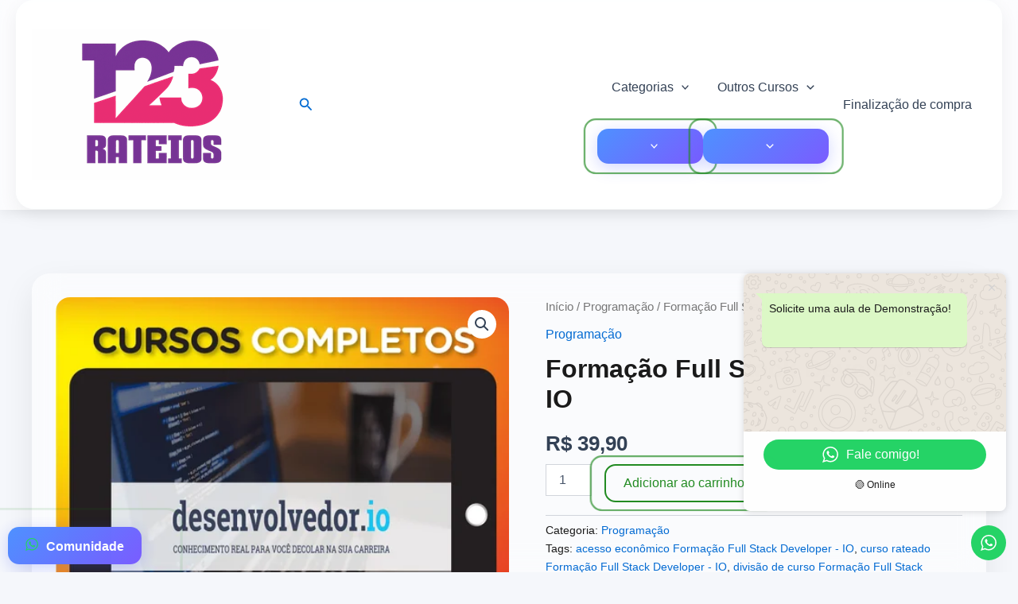

--- FILE ---
content_type: text/css
request_url: https://123rateios.net/wp-content/uploads/custom-css-js/10527.css?v=1192
body_size: 632
content:
/******* Do not edit this file *******
Simple Custom CSS and JS - by Silkypress.com
Saved: Oct 01 2025 | 15:09:59 */
/* =========================
   Neon verde + rosé — moderno
   ========================= */

/* Ajuste o seletor abaixo conforme o seu tema:
   ex: .product-card, .woocommerce ul.products li.product .woocommerce-loop-product__link, .product-item */
.product-card,
.woocommerce ul.products li.product .woocommerce-loop-product__link,
.woocommerce ul.products li.product .product-thumbnail,
.product-item {
  position: relative !important;
  overflow: hidden !important;
  border-radius: 10px;              /* suave, moderno */
  -webkit-backface-visibility: hidden;
}

/* imagem base (img ou picture img) */
.product-card img,
.woocommerce ul.products li.product img,
.product-item img,
.product-card picture img {
  display: block !important;
  width: 100% !important;
  height: auto !important;
  transition: transform 0.35s ease, filter 0.35s ease, opacity 0.35s ease;
  will-change: transform, filter, opacity;
  position: relative;
  z-index: 1;
  filter: saturate(1.25) contrast(1.05) brightness(1.03); /* base mais viva */
}

/* overlay em degradê neon verde -> rosé */
.product-card::before,
.woocommerce ul.products li.product .woocommerce-loop-product__link::before,
.product-item::before {
  content: "";
  position: absolute;
  inset: 0;
  pointer-events: none;
  z-index: 2;
  /* Degradê vibrante: verde neon -> verde claro -> rosé */
  background: linear-gradient(120deg,
    rgba(0, 255, 127, 0.50) 0%,   /* neon green */
    rgba(0, 255, 194, 0.30) 45%,  /* aqua/green mid */
    rgba(255, 45, 149, 0.30) 100% /* rosé vibrante */
  );
  mix-blend-mode: screen; /* realça as cores de forma moderna */
  opacity: 1;
  transition: transform 0.35s ease, opacity 0.35s ease, background 0.35s ease;
  transform: scale(1);
  border-radius: inherit;
  box-shadow: 0 6px 30px rgba(0, 255, 127, 0.08) inset; /* leve brilho interno */
}

/* Hover: aumentar vivacidade e mudar ângulo do degradê */
.product-card:hover img,
.woocommerce ul.products li.product:hover img,
.product-item:hover img {
  transform: scale(1.05);
  filter: saturate(1.45) contrast(1.08) brightness(1.06);
}

.product-card:hover::before,
.woocommerce ul.products li.product:hover .woocommerce-loop-product__link::before,
.product-item:hover::before {
  transform: scale(1.03);
  background: linear-gradient(200deg,
    rgba(0, 255, 127, 0.62) 0%,
    rgba(0, 255, 194, 0.38) 40%,
    rgba(255, 45, 149, 0.40) 100%);
  box-shadow: 0 18px 60px rgba(0, 255, 127, 0.10), 0 0 30px rgba(255,45,149,0.04);
}

/* Fallback para quando a imagem for background-image (div com bg) */
.product-card .image-bg,
.woocommerce ul.products li.product .image-bg,
.product-item .image-bg {
  position: relative;
  background-size: cover;
  background-position: center;
  min-height: 200px; /* ajuste */
  overflow: hidden;
}

.product-card .image-bg::before,
.woocommerce ul.products li.product .image-bg::before,
.product-item .image-bg::before {
  content: "";
  position: absolute;
  inset: 0;
  pointer-events: none;
  z-index: 2;
  background: linear-gradient(120deg,
    rgba(0,255,127,0.50) 0%,
    rgba(0,255,194,0.30) 45%,
    rgba(255,45,149,0.30) 100%);
  mix-blend-mode: screen;
  border-radius: inherit;
}

/* Versão 'neon extra' (opcional): brilho ao redor do cartão */
.product-card.lc-neon-strong,
.woocommerce ul.products li.product.lc-neon-strong {
  box-shadow: 0 12px 40px rgba(0,255


--- FILE ---
content_type: text/css
request_url: https://123rateios.net/wp-content/uploads/custom-css-js/10526.css?v=6773
body_size: 424
content:
/******* Do not edit this file *******
Simple Custom CSS and JS - by Silkypress.com
Saved: Oct 01 2025 | 15:05:42 */
/* Pulsante vazado verde - aplica a botões comuns e botões do WooCommerce */
button,
input[type="button"],
input[type="submit"],
a.button,
a.btn,
button.button,
.woocommerce a.button,
.woocommerce button.button,
.woocommerce input.button {
  position: relative !important;
  z-index: 2 !important;            
  display: inline-block !important;
  overflow: visible !important;     
  border: 2px solid rgba(34, 139, 34, 1) !important; /* Verde base */
  background: transparent !important;
  color: rgba(34, 139, 34, 1) !important;
  box-sizing: border-box !important;
  transition: color .18s ease, background .18s ease, border-color .18s ease;
}

/* Pseudo-elemento que cria o anel pulsante (vazado) */
button::after,
input[type="button"]::after,
input[type="submit"]::after,
a.button::after,
a.btn::after,
button.button::after,
.woocommerce a.button::after,
.woocommerce button.button::after,
.woocommerce input.button::after {
  content: "" ;
  pointer-events: none;
  position: absolute;
  left: 50%;
  top: 50%;
  transform: translate(-50%, -50%) scale(1);
  width: calc(100% + 20px);
  height: calc(100% + 20px);
  border-radius: inherit;
  border: 2px solid rgba(34, 139, 34, 0.95); /* Verde pulsante */
  opacity: 0;
  z-index: 1;                 
  box-sizing: border-box;
  animation: pooc-pulse-outline 1.6s ease-out infinite;
}

/* Hover: deixar o botão sólido e diminuir animação para feedback */
button:hover,
input[type="button"]:hover,
input[type="submit"]:hover,
a.button:hover,
a.btn:hover,
button.button:hover {
  background: rgba(34, 139, 34, 1) !important; /* Fundo verde sólido */
  color: #fff !important;
  border-color: rgba(0, 100, 0, 1) !important; /* Verde mais escuro no hover */
}
button:hover::after,
a.button:hover::after {
  animation-duration: 1.0s;
}

/* Keyframes do pulso (expande o anel e some) */
@keyframes pooc-pulse-outline {
  0% {
    transform: translate(-50%, -50%) scale(1);
    opacity: 0.9;
  }
  60% {
    transform: translate(-50%, -50%) scale(1.5);
    opacity: 0;
  }
  100% {
    transform: translate(-50%, -50%) scale(1);
    opacity: 0;
  }
}


--- FILE ---
content_type: text/css
request_url: https://123rateios.net/wp-content/uploads/custom-css-js/9600.css?v=4692
body_size: 21
content:
/******* Do not edit this file *******
Simple Custom CSS and JS - by Silkypress.com
Saved: Oct 01 2025 | 11:21:10 */
/* --- Ocultar abas/área de avaliações e comentários no WooCommerce --- */

/* aba de avaliações / reviews */
.woocommerce-Reviews,
.woocommerce div.product .woocommerce-tabs ul.tabs li.reviews_tab,
.woocommerce-tabs .panel#tab-reviews,
.woocommerce-Tabs-panel--reviews,
#reviews,
.reviews,
.product-reviews-section,
.woocommerce-review-link,
a.woocommerce-review-link,
.comment-respond,
.comments-area,
.entry-comments,
.commentlist,
.comment-form,
#commentform,
#comments {
  display: none !important;
}

/* ratings / estrelas no loop e página única */
.star-rating,
.woocommerce-review-link,
.woocommerce-product-rating,
.woocommerce-loop-product__rating,
.rating {
  display: none !important;
}

/* remove contador de avaliações/link que leva pra aba */
.woocommerce-review-link, 
.product_meta .rating,
span.review-count,
.count-review {
  display: none !important;
}

/* evita que espaços fiquem (empurra conteúdo para cima) */
body, .site, #content, .site-content, .main {
  margin-top: 0 !important;
  padding-top: 0 !important;
}

